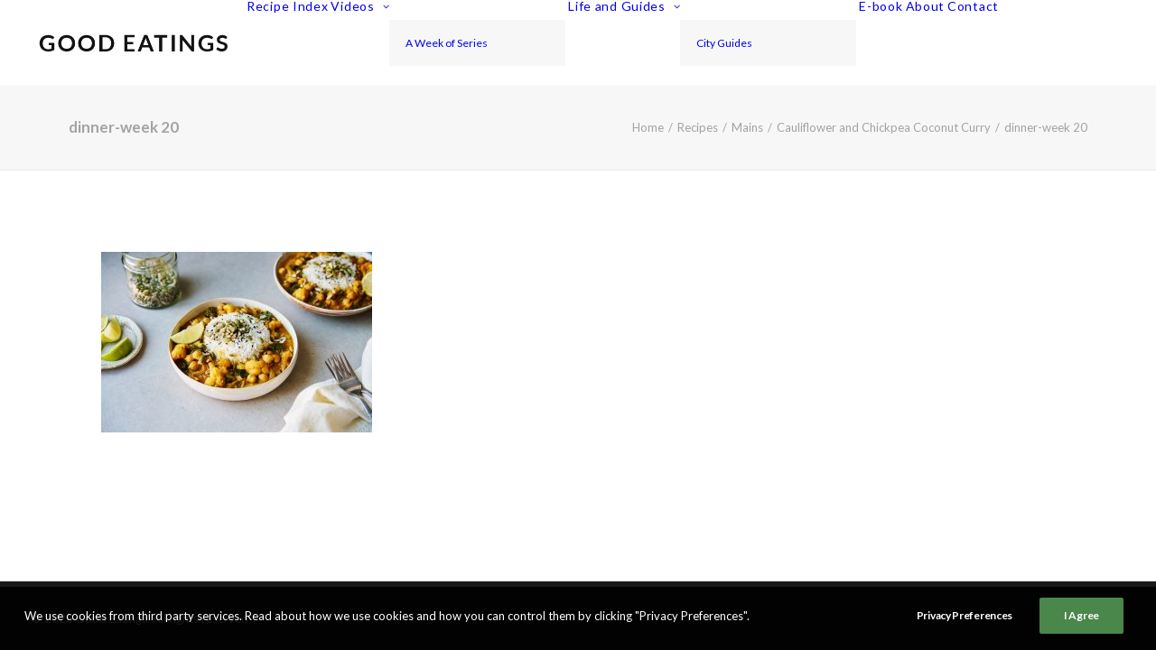

--- FILE ---
content_type: text/html; charset=utf-8
request_url: https://www.google.com/recaptcha/api2/aframe
body_size: 250
content:
<!DOCTYPE HTML><html><head><meta http-equiv="content-type" content="text/html; charset=UTF-8"></head><body><script nonce="M7jlGYsMlHAwmsZjVGRURg">/** Anti-fraud and anti-abuse applications only. See google.com/recaptcha */ try{var clients={'sodar':'https://pagead2.googlesyndication.com/pagead/sodar?'};window.addEventListener("message",function(a){try{if(a.source===window.parent){var b=JSON.parse(a.data);var c=clients[b['id']];if(c){var d=document.createElement('img');d.src=c+b['params']+'&rc='+(localStorage.getItem("rc::a")?sessionStorage.getItem("rc::b"):"");window.document.body.appendChild(d);sessionStorage.setItem("rc::e",parseInt(sessionStorage.getItem("rc::e")||0)+1);localStorage.setItem("rc::h",'1768942092055');}}}catch(b){}});window.parent.postMessage("_grecaptcha_ready", "*");}catch(b){}</script></body></html>